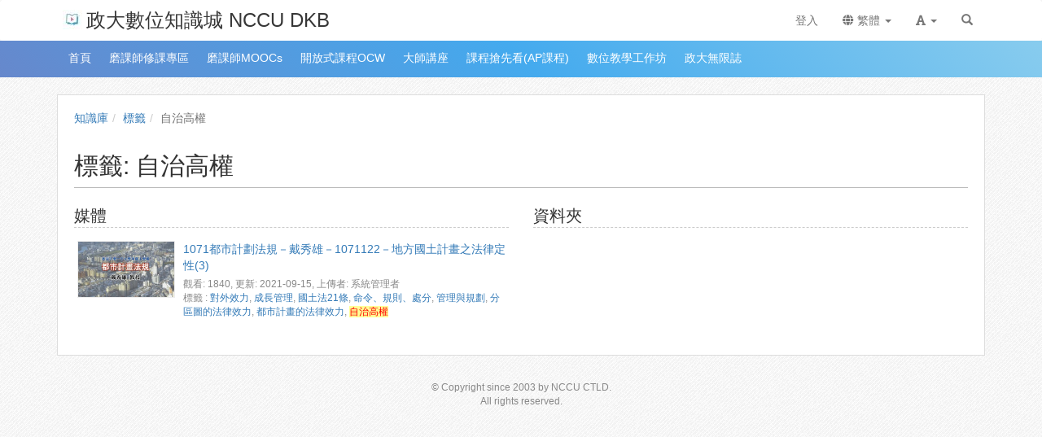

--- FILE ---
content_type: text/html; charset=UTF-8
request_url: https://ctld.video.nccu.edu.tw/tag/?tagId=1226
body_size: 9626
content:
<!DOCTYPE html>
<html lang="zh-tw">
<head><meta http-equiv="content-type" content="text/html; charset=utf-8" />
<meta http-equiv="X-UA-Compatible" content="IE=Edge,chrome=1" />
<meta name="msapplication-config" content="none" />
<!--[if lt IE 9]>
<script src="/sys/js/html5shiv.js"></script>
<script src="/sys/js/es5-shim.min.js"></script>
<script src="/sys/js/es5-sham.min.js"></script>
<script src="/sys/js/json2.js"></script>
<![endif]--><meta name="keywords" content="" />
<meta name="og:keywords" content="" />
<meta name="description" content="" />
<meta name="og:description" content="" />
<meta http-equiv="Content-Security-Policy" content="upgrade-insecure-requests" />
<meta name="viewport" content="width=device-width, initial-scale=1" />
<meta property="og:site_name" content="政大數位知識城 NCCU DKB" />
<meta property="og:url" content="https://ocw.nccu.edu.tw/tag/?tagId=1226" />
<meta property="fb:app_id" content="102440169893388" />
<meta property="og:title" content="自治高權 | 政大數位知識城 NCCU DKB" />
<title>自治高權 | 政大數位知識城 NCCU DKB</title>
<link rel='canonical' href='https://ocw.nccu.edu.tw/tag/?tagId=1226'>
<link rel="icon" type="image/vnd.microsoft.icon" href="/sysdata/siteInfo/fcf7_16x16.jpg" /><link rel="icon" type="image/png" href="/sysdata/siteInfo/fcf7_16x16.jpg" /><link rel="icon" type="image/gif" href="/sysdata/siteInfo/fcf7_16x16.jpg" /><link href="/res/b0f1/sys/style/bundle.rwd.css" type="text/css" rel="stylesheet" />
<link href="/res/b0f1/sys/templates/default/style_rwd.css" type="text/css" rel="stylesheet" />
<link href="/res/b0f1/sysdata/templates/default/site_rwd.css?0dbF8P" type="text/css" rel="stylesheet" />
            <!--[if lte IE 9]>
                <script src="https://oss.maxcdn.com/respond/1.4.2/respond.min.js"></script>
            <![endif]-->            <script type="application/ld+json">{"@context":"https:\/\/schema.org","@type":"WebSite","@name":"\u81ea\u6cbb\u9ad8\u6b0a | \u653f\u5927\u6578\u4f4d\u77e5\u8b58\u57ce NCCU DKB","@url":"https:\/\/ocw.nccu.edu.tw\/tag\/?tagId=1226"}</script></head><body class='body-tag  body-tag body-tmpl-basic body-layout-base ' data-page-id='tag'><div id='fb-root'></div>
<div id="page">
    <div id="page-2R-root">
        <div id='page-sysbar'>
                        <div class="modal fade" data-backdrop="static" id="changeAccountModal" tabindex="-1" role="dialog" aria-labelledby="changeAccountModal_Label">
                <div class="modal-dialog " data-modal-class="modal-dialog "  role="document">
                    <div class="modal-content">
                                        <div class="modal-header">
                    <button type="button" class="close" data-dismiss="modal" aria-label="Close"><span aria-hidden="true">&times;</span></button>
                    <h4 class="modal-title " id="changeAccountModal_Label">
                        切換帳號
                    </h4>
                </div>
                        
                        <div class='modal-body' ></div>
                        
                    </div>
                </div>
            </div>            <nav class="fs-sysbar navbar navbar-inverse visible-md-block visible-lg-block" style="">
                <div class="container">
                    <div class="navbar-header" >
                        <a class="navbar-brand" href="/" style="">
                            <img class='fs-logo' src='/sysdata/siteInfo/6642_24x24.jpg'  >政大數位知識城 NCCU DKB
                        </a>
                        
                        
                    </div>
                    
                    <div class="collapse navbar-collapse">
                        <ul class='nav navbar-nav navbar-right'>
                            <li  ><a id='__button696dfe145272e_1' href='#'      class=' __button696dfe145272e_1' ><span class='text '>登入</span></a></li>                                <li  class="dropdown ">
                                    <a class='dropdown-toggle' href="#" data-toggle="dropdown" role="button" aria-haspopup="true" aria-expanded="false" >
                                                                
                        <span class='font-icon  fa fa-globe'   aria-hidden='true'></span> 繁體 <span class="caret"></span>
                                    </a>
                                    <ul class="dropdown-menu">
                                        <li  ><a id='__button696dfe145272e_2' href='#'      class=' __button696dfe145272e_2' ><span class='text '><span class='font-icon  fs-font-empty'   aria-hidden='true'></span> 简体</span></a></li><li  ><a id='__button696dfe145272e_3' href='#'      class=' __button696dfe145272e_3' ><span class='text '><span class='font-icon  fs-font-empty'   aria-hidden='true'></span> English</span></a></li><li  ><a id='__button696dfe145272e_4' href='#'      class=' __button696dfe145272e_4' ><span class='text '><span class='font-icon  fs-font-empty'   aria-hidden='true'></span> 日本語</span></a></li>
                                    </ul>
                                </li>                                <li  class="dropdown ">
                                    <a class='dropdown-toggle' href="#" data-toggle="dropdown" role="button" aria-haspopup="true" aria-expanded="false" >
                                                                
                        <span class='font-icon  fas fa-font'   aria-hidden='true'></span> <span class="caret"></span>
                                    </a>
                                    <ul class="dropdown-menu">
                                        <li  ><a id='__button696dfe145272e_5' href='#'      class=' __button696dfe145272e_5' ><span class='text '><span class='font-icon  ti-check'   aria-hidden='true'></span> 一般</span></a></li><li  ><a id='__button696dfe145272e_6' href='#'      class=' __button696dfe145272e_6' ><span class='text '><span class='font-icon  fs-font-empty'   aria-hidden='true'></span> 中</span></a></li><li  ><a id='__button696dfe145272e_7' href='#'      class=' __button696dfe145272e_7' ><span class='text '><span class='font-icon  fs-font-empty'   aria-hidden='true'></span> 大</span></a></li>
                                    </ul>
                                </li><li  ><a  href='/search'       ><span class='text '><span class='font-icon  glyphicon glyphicon-search'   aria-hidden='true'></span></span></a></li>
                        </ul>
                    </div>
                </div>
            </nav>                        <div class="modal fade" data-backdrop="static" id="siteSearchModal" tabindex="-1" role="dialog" aria-labelledby="siteSearchModal_Label">
                <div class="modal-dialog " data-modal-class="modal-dialog "  role="document">
                    <div class="modal-content">
                                        <div class="modal-header">
                    <button type="button" class="close" data-dismiss="modal" aria-label="Close"><span aria-hidden="true">&times;</span></button>
                    <h4 class="modal-title " id="siteSearchModal_Label">
                        全站搜尋
                    </h4>
                </div>
                        
                                        <div class='modal-body' >
                                <form class='fs-mobile-search' action='/search'>
                <div class='form-group'>
                    <input type='search' name='keyword' class='form-control'>
                </div>
                <button type='submit' class='btn btn-primary'>搜尋</button>
            </form>
                </div>
                        
                    </div>
                </div>
            </div>            <div class="modal fade" data-backdrop="static" id="setFontBaseModalId696dfe1452ca9" tabindex="-1" role="dialog" aria-labelledby="setFontBaseModalId696dfe1452ca9_Label">
                <div class="modal-dialog fs-modal-sm" data-modal-class="modal-dialog fs-modal-sm"  role="document">
                    <div class="modal-content">
                                        <div class="modal-header">
                    <button type="button" class="close" data-dismiss="modal" aria-label="Close"><span aria-hidden="true">&times;</span></button>
                    <h4 class="modal-title fs-text-center" id="setFontBaseModalId696dfe1452ca9_Label">
                        文字大小切換
                    </h4>
                </div>
                        
                                        <div class='modal-body' >
                    <form id='form696dfe1452cae' action='/tag' class='form-horizontal' data-toggle='validator' onsubmit='return false;'>                <div class='form-group   ' id='fontBase' data-type='radios'>
                    <label class='control-label fs-label-hidden col-xs-3'>文字大小切換</label>
                    <div class='col-xs-9'>
                        <div class='row'>
                            <div class='fs-form-control col-sm-12'>
                                					<div  class="radio">
		                <label>
		                    <input type="radio" name="fontBase" value="1" checked   > 一般  
		                </label>
		            </div>					<div  class="radio">
		                <label>
		                    <input type="radio" name="fontBase" value="2"    > 中  
		                </label>
		            </div>					<div  class="radio">
		                <label>
		                    <input type="radio" name="fontBase" value="3"    > 大  
		                </label>
		            </div> 
                                <div class='fs-hint'></div>
                            </div>
                        </div>
                    </div>
                </div>        <div class='form-group fs-form-hidden' id='anticsrf' data-type='hidden'>
            <div class='fs-form-control'>
                <input type='hidden' name='anticsrf' value='f990e411ede5f3ff5e63c6d83300a57b3f507b45326005ad723fab744aaebc9a.10181024'>
            </div>
        </div></form>
                </div>
                        
                    </div>
                </div>
            </div><div class='fs-mobile-navbar visible-xs-block visible-sm-block' >
    <nav class="navbar navbar-inverse " style="">
        <div class="container">
            <!-- Brand and toggle get grouped for better mobile display -->
            <div class="navbar-header" style="">
                <a  href='#'    data-toggle='collapse' data-target='#systemMenu' class=' navbar-brand' ><span class='text '><span class='font-icon  far fa-bars'   aria-hidden='true'></span></span></a>
                <div   class='fs-navbar-btns'   ><a  href='#'    data-toggle='modal' data-target='#siteSearchModal' class='search-btn navbar-brand' ><span class='text '><span class='font-icon  far fa-search'   aria-hidden='true'></span></span></a><a  href='#'    data-toggle='modal' data-target='#setFontBaseModalId696dfe1452ca9' class=' navbar-brand' ><span class='text '><span class='font-icon  fas fa-font'   aria-hidden='true'></span></span></a></div>
                <div   class='fs-navbar-title text-overflow navbar-brand' style=''  ><a  href='/'       ><span class='text '>政大數位知識城 NCCU DKB</span></a></div>
            </div>
            
            <!-- Collect the nav links, forms, and other content for toggling -->
            <div id='systemMenu'  class='fs-mobile-sysmenu navbar-collapse collapse'   ><div class='fs-menu '><ul class='nav'><li  ><a id='__button696dfe145272e_8' href='#'      class=' __button696dfe145272e_8' ><span class='text '>登入</span></a></li>                                <li  class=' '>
                                    <a class='fs-collapse' href='#menuGroup3' role='button' aria-haspopup='true' aria-expanded='false' >                        
                        <span class='font-icon  fa fa-globe'   aria-hidden='true'></span> 繁體 <span class="caret"></span></a>
                                    <ul id="menuGroup3" class="nav collapse">
                                        <li  ><a id='__button696dfe145272e_9' href='#'      class=' __button696dfe145272e_9' ><span class='text '><span class='font-icon  fs-font-empty'   aria-hidden='true'></span> 简体</span></a></li><li  ><a id='__button696dfe145272e_10' href='#'      class=' __button696dfe145272e_10' ><span class='text '><span class='font-icon  fs-font-empty'   aria-hidden='true'></span> English</span></a></li><li  ><a id='__button696dfe145272e_11' href='#'      class=' __button696dfe145272e_11' ><span class='text '><span class='font-icon  fs-font-empty'   aria-hidden='true'></span> 日本語</span></a></li>
                                    </ul>
                                </li></ul></div></div>
        </div>
    </nav>
</div>        </div>

        <div id='page-banner'>
                        <div class='fs-sitebar visible-md-block visible-lg-block'>
                <div class='container'>
                    <div class='row'>
                        <div class='col-xs-12'>
                                        
            <div id='' class='fs-nav   '>
                <ul class='nav nav-pills  '>
                    <li  ><a  href='https://ctld.video.nccu.edu.tw/'  target=''     ><span class='text '>首頁</span></a></li><li  ><a  href='https://moocs.nccu.edu.tw/course/index.php?categoryid=23'  target=''     ><span class='text '>磨課師修課專區</span></a></li><li  ><a  href='https://ctld.video.nccu.edu.tw/p/MOOCs'  target=''     ><span class='text '>磨課師MOOCs</span></a></li><li  ><a  href='https://ctld.video.nccu.edu.tw/p/OCW'  target=''     ><span class='text '>開放式課程OCW</span></a></li><li  ><a  href='https://ctld.video.nccu.edu.tw/p/master'  target=''     ><span class='text '>大師講座</span></a></li><li  ><a  href='https://ctld.video.nccu.edu.tw/p/AP'  target=''     ><span class='text '>課程搶先看(AP課程)</span></a></li><li  ><a  href='https://ctld.video.nccu.edu.tw/p/workshop'  target=''     ><span class='text '>數位教學工作坊</span></a></li><li  ><a  href='https://ctld.video.nccu.edu.tw/p/podcast'  target=''     ><span class='text '>政大無限誌</span></a></li>
                </ul>
                
            </div>
                        </div>
                    </div>
                </div>
            </div>            <div class='fs-sitebar hidden-lg hidden-md visible-sm-block visible-xs-block'>
                <div   class='fs-nav-sly show-scroll-btn'   >            
            <div id='nav5690' class='fs-nav  sly-frame '>
                <ul class='nav nav-pills slidee '>
                    <li  ><a  href='https://ctld.video.nccu.edu.tw/'  target=''     ><span class='text '>首頁</span></a></li><li  ><a  href='https://moocs.nccu.edu.tw/course/index.php?categoryid=23'  target=''     ><span class='text '>磨課師修課專區</span></a></li><li  ><a  href='https://ctld.video.nccu.edu.tw/p/MOOCs'  target=''     ><span class='text '>磨課師MOOCs</span></a></li><li  ><a  href='https://ctld.video.nccu.edu.tw/p/OCW'  target=''     ><span class='text '>開放式課程OCW</span></a></li><li  ><a  href='https://ctld.video.nccu.edu.tw/p/master'  target=''     ><span class='text '>大師講座</span></a></li><li  ><a  href='https://ctld.video.nccu.edu.tw/p/AP'  target=''     ><span class='text '>課程搶先看(AP課程)</span></a></li><li  ><a  href='https://ctld.video.nccu.edu.tw/p/workshop'  target=''     ><span class='text '>數位教學工作坊</span></a></li><li  ><a  href='https://ctld.video.nccu.edu.tw/p/podcast'  target=''     ><span class='text '>政大無限誌</span></a></li>
                </ul>
                                    <div class="scroll-btn-nav5690 sly-scroll-btn right">
                        <span class="fal fa-angle-double-right"></span>
                    </div>
                    <div class="scroll-btn-nav5690 sly-scroll-btn left">
                        <span class="fal fa-angle-double-left"></span>
                    </div>
            </div></div>
            </div>        </div>

        

        <div id='page-main'>
            <div id='fs-page-header'>
                <div class="container">
                    <div class="row">
                        <div class="col-xs-12">
                            <div id="xtop"><div id="xtop-rear" role="placeable"></div></div>
                        </div>
                    </div>
                </div>
            </div>

            <div class="container">
                <div class="row">
                    <div class="col-xs-12">
                        <div class="fs-content">
                            <div id="xbox"><div id="xbox-front" class="clearfix" role="placeable"></div><div id="xbox-inline" class="clearfix"><div  class='module app-tag app-tag-breadcrumb ' >            <div class="row">
                <ol class="breadcrumb   ">
                    <li ><a href='/km'>知識庫</a></li><li ><a href='/tag/info'>標籤</a></li><li class='active'>自治高權</li>
                </ol>
            </div></div><div  class='module app-tag app-tag-title ' >            <div class="fs-page-header hidden-xs hidden-sm">
                            <h2 class=' clearfix'>
                <div class='title pull-left'>
                    標籤: 自治高權
                </div>
                
            </h2>
                
                
            </div>

            <div class='fs-page-header-mobile hidden-md hidden-lg'>
                                <h2 class=' clearfix'>
                    <div class='title pull-left'>
                        標籤: 自治高權
                    </div>
                    
                </h2>
                
                
                
            </div></div><div  class='module app-tag app-tag-list ' ><div   class='row'   ><div   class='col-sm-6'   >            <div  class="fs-block " style=''>
                                <div class="fs-block-header  clearfix">
                    
                    <div class="block-title">
                        媒體 
                    </div>
                </div>
                
                <div class="fs-block-body ">
                                <div class='fs-thumblist'>
                <ul class='clearfix'>
                    <li class="thumb" >                    <div class='fs-imageEx '>
                        <div class='inline clearfix'>
                            <div class='pull-left' style='width:120px; position:relative'>
                                
                                <a  href='/media/1516'      class='thumbnail'>
                    <div class='img-container  '  style='background-image:url(/sysdata/doc/a/a69ad02eee7d961a/thumb_m.jpg); ; padding-bottom:56.497175141243%;'></div>
                </a>
                
                
            
                            </div>
                            <div style='margin-left:120px;'>
                                                <div class="fs-caption ">
                    
                    <div class="fs-label ">
                                            <a href="/media/1516"  >
                         1071都市計劃法規－戴秀雄－1071122－地方國土計畫之法律定性(3)
                    </a>
                    </div>
                    
                    <div class='fs-hint'><div      >觀看: 1840<span   title=''>,&nbsp;更新:&nbsp;2021-09-15,&nbsp;</span>上傳者: 系統管理者</div><div      >標籤 : <a  href='/tag/?tagId=707'      class='' ><span class='text '>對外效力</span></a>, <a  href='/tag/?tagId=708'      class='' ><span class='text '>成長管理</span></a>, <a  href='/tag/?tagId=1213'      class='' ><span class='text '>國土法21條</span></a>, <a  href='/tag/?tagId=1215'      class='' ><span class='text '>命令、規則、處分</span></a>, <a  href='/tag/?tagId=1223'      class='' ><span class='text '>管理與規劃</span></a>, <a  href='/tag/?tagId=1224'      class='' ><span class='text '>分區圖的法律效力</span></a>, <a  href='/tag/?tagId=1225'      class='' ><span class='text '>都市計畫的法律效力</span></a>, <a  href='/tag/?tagId=1226'      class='fs-marker' ><span class='text '>自治高權</span></a></div></div>
                </div>
                            </div>
                        </div>
                    </div></li>
                </ul>
            </div>
                </div>
                
            </div></div><div   class='col-sm-6'   >            <div  class="fs-block " style=''>
                                <div class="fs-block-header  clearfix">
                    
                    <div class="block-title">
                        資料夾 
                    </div>
                </div>
                
                <div class="fs-block-body ">
                                <div class='fs-thumblist'>
                <ul class='clearfix'>
                    
                </ul>
            </div>
                </div>
                
            </div></div></div></div></div><div id="xbox-rear" class="clearfix" role="placeable"></div></div>
                        </div>
                    </div>
                </div>
            </div>

            <div id='fs-page-bottom'>
                <div class="container">
                    <div class="row">
                        <div class="col-xs-12">
                            <div id="xbottom"><div id="xbottom-rear" role="placeable"></div></div>
                        </div>
                    </div>
                </div>
            </div>
        </div>
        <div id='page-footer'>
            <div class="container">
                <div class="row">
                    <div class="col-xs-12">
                        <div class='fs-html fs-hint'><div style="text-align:center;">
<div>© Copyright since 2003 by NCCU CTLD.</div>

<div>All rights reserved.</div>
</div></div>                    </div>
                </div>
            </div>
        </div>
    </div>
</div><script>
	'use strict';
	
	var fs = fs || {};

	fs.lang = {"confirm-btn-yes":"\u78ba\u5b9a","cancel":"\u53d6\u6d88","app_oriUrl":"\u539f\u59cb\u9023\u7d50","reload":"\u91cd\u65b0\u8f09\u5165","connectionFailAlert":"\u9023\u7dda\u5931\u6557\uff0c\u8acb\u91cd\u65b0\u8f09\u5165","save-error":"\u5132\u5b58\u5931\u6557","network-error":"\u9023\u7dda\u5931\u6557\uff0c\u8acb\u6aa2\u67e5\u662f\u5426\u9023\u4e0a\u7db2\u8def","check-server-status":"\u8acb\u6aa2\u67e5\u4f3a\u670d\u5668\u72c0\u614b","page-not-found":"\u627e\u4e0d\u5230\u6b64\u9801\u9762","closeMsg":"\u95dc\u9589\u8a0a\u606f","selectUploadFolder":"\u8acb\u9078\u64c7\u4e0a\u50b3\u6240\u5728\u7684\u8cc7\u6599\u593e","errorCount":"\u9805\u932f\u8aa4","form-uploading":"\u8655\u7406\u4e2d\uff0c\u8acb\u7a0d\u5019\u2026","ok":"\u78ba\u5b9a","confirm":"\u78ba\u8a8d","close":"\u95dc\u9589"};

	function _T(key, replace) {
        var str = fs.lang[key] || key;
        return typeof replace === 'object' ? strtr(str, replace) : str;

	    function strtr(str, replace) {
	    	for (var o in replace) {
	    		if (replace.hasOwnProperty(o)) {
	    			while(str.indexOf(o) >= 0) {
	    				str = str.replace(o, replace[o]);
	    			}
	    		}
	    	}
	    	return str;
	    }
	}
</script><script src='/res/b0f1/sys/js/bundle.rwd.js' type='text/javascript'></script>
<script src='/res/b0f1/sys/js/fmc.js' type='text/javascript'></script>
<script src='/res/b0f1/sys/js/sly.js' type='text/javascript'></script>
<script>                function changeLang(code) {
                    fs.post('/ajax/sys.app.service/changeLocale/?ajaxAuth=a74b1692dd6d553b8e7b724f91412566', {locale: code}, function(o) {
                        if (o.ret.status == 'false') {
                            alert(o.ret.msg);
                            return;
                        };
                        window.location.reload();
                    });
                }
                $(function(){fs.modal.fixHeaderTextAlign("changeAccountModal");});

                        /* load body html when showing modal */
                        $('#changeAccountModal').on('show.bs.modal', function(event){
                            var modal = $(this);
                            // 確認 modal 本身是目前事件的目標 (避免因 event bubble up 接到 target 不是自己的事件)
                            if (!$(this).is(event.target)) { return; }

                            /* set modal title by button data */
                            /* a / button that triggered the modal */
                            var button = $(event.relatedTarget);
                            var modalData = {header: {}};
                            modalData.header.title = button.data('modal-title');
                            modalData.header.titleIsHtml = button.data('title-is-html');
                            fs.modal.set("changeAccountModal", modalData);

                            var modalClass = button.data('modal-class');
                            fs.modal.setClass("changeAccountModal", modalClass);

                            /* show loading before body is loaded */
                            modal.find('.modal-body').html( "loading ..." );
                        });

                        $('#changeAccountModal').on('shown.bs.modal', function(event){
                            var modal = $(this);
                            var button = $(event.relatedTarget);  // a / button that triggered the modal
                            var dataUrl = button.data('url') || modal.data('url') || "/ajax/sys.app.userChange/change/?ajaxAuth=2bfabb6650e8fb143325da7deb26216f";

                            // 確認 modal 本身是目前事件的目標 (避免因 event bubble up 接到 target 不是自己的事件)
                            if (!$(this).is(event.target)) { return; }

                            /* get modal body html by ajax */
                            fs.get( dataUrl, {}, function(json){
                                if (!json.status) {
                                    alert(json.message);
                                    modal.modal('hide');
                                    return;
                                }

                                /* put html into body */
                                modal.find('.modal-body').html( json.data.html );

                                /* dynamically load files */
                                fs.loadCssFiles(json.data.cssFile);
                                fs.addLocale(json.data.jsLocale);
                                fs.loadJsFiles(json.data.jsFile, json.data.jsScript);


                                /* close modal when click form cancel */
                                modal.find('[data-role="form-cancel"]').click(function(){
                                    modal.modal('hide');
                                });

                            });
                        });


            /* close modal when cancel form in the modal */
            $('#changeAccountModal').on('click', '[data-role="form-cancel"]', function(e){
                $('#changeAccountModal').modal('hide');
            });
                fs.modal = (function() {
                    return {
                        set: function(id, data){
                            var modal = $('#' + id);
                            if (typeof data.header !== 'undefined') {
                                var modalTitle = modal.find('.modal-header .modal-title');
                                if (typeof data.header.title !== 'undefined') {
                                    if (typeof data.header.titleIsHtml === 'undefined' || data.header.titleIsHtml === true) {
                                        // old code for compatibility: not allow script tag for xss
                                        var titleEle = $("<div>" + data.header.title + "</div>");
                                        titleEle.find('script').replaceWith(function() {
                                            return fs.escapeHtml($(this).prop('outerHTML'));
                                        });
                                        modalTitle.html(titleEle.html());
                                    } else {
                                        modalTitle.text(data.header.title);
                                    }
                                }
                                if (typeof data.header.class !== 'undefined') {
                                    modalTitle.attr('class', 'modal-title ' + data.header.class);
                                    this.fixHeaderTextAlign(id);
                                }
                            }

                            if (typeof data.body !== 'undefined') {
                                modal.find('.modal-body').html(data.body);
                            }
                        },
                        setClass: function (id, modalClass) {
                            var modal = $('#' + id);
                            if (typeof modalClass !== 'undefined') {
                                var modalDialog = modal.find('.modal-dialog');
                                modalDialog.attr('class', modalDialog.data('modal-class')).addClass(modalClass);
                            }
                        },
                        load: function(id, url, callback, options) {
                            var modal = $('#' + id);
                            options = options || {};
                            modal.find('.modal-body').html( "loading ..." );

                            /* get modal body html by ajax */
                            fs.post( url, options.urlData, function(json) {
                                if (!json.status) {
                                    alert(json.message);
                                    return;
                                }


                                /* put html into body */
                                modal.find('.modal-body').html( json.data.html );

                                /* dynamically load files */
                                fs.loadCssFiles(json.data.cssFile);
                                fs.addLocale(json.data.jsLocale);
                                fs.loadJsFiles(json.data.jsFile, json.data.jsScript);

                                /* close modal when click form cancel */
                                modal.find('[data-role="form-cancel"]').click(
                                    function() {
                                        modal.modal('hide');
                                    }
                                );
                                callback();

                            });  // end of load()
                        },
                        fixHeaderTextAlign: function(id) {
                            var modal = $('#' + id);
                            var modalTitle = modal.find('.modal-header .modal-title');
                            if (modalTitle.length < 0) {
                                return;
                            }
                            if (modalTitle.hasClass('modal-title-margin')) {
                                return;
                            }
                            if (modalTitle.css('text-align') === 'center') {
                                modalTitle.addClass('modal-title-margin');
                            }
                        }
                    }
                })();
                $(".__button696dfe145272e_1").click(function(event){
                    event.preventDefault();
                    _login();
                });
                $("[data-toggle='fsCollapse']").on('click', function(e) {
                    //for both button and
                    var that = $(this),
                        collapseID  = that.data('target') || that.attr('href');

                    $(collapseID).collapse('toggle');
                    e.preventDefault();
                    e.stopPropagation();
                });
                $(".__button696dfe145272e_2").click(function(event){
                    event.preventDefault();
                    changeLang('zh-cn')
                });
                $(".__button696dfe145272e_3").click(function(event){
                    event.preventDefault();
                    changeLang('en-us')
                });
                $(".__button696dfe145272e_4").click(function(event){
                    event.preventDefault();
                    changeLang('ja')
                });
                $(".__button696dfe145272e_5").click(function(event){
                    event.preventDefault();
                                    fs.setFontBase("/ajax/sys.app.service/setFontBase/?ajaxAuth=b139428b84ddaea4bee76e9a592e3229", "1");
                });
                $(".__button696dfe145272e_6").click(function(event){
                    event.preventDefault();
                                    fs.setFontBase("/ajax/sys.app.service/setFontBase/?ajaxAuth=b139428b84ddaea4bee76e9a592e3229", "2");
                });
                $(".__button696dfe145272e_7").click(function(event){
                    event.preventDefault();
                                    fs.setFontBase("/ajax/sys.app.service/setFontBase/?ajaxAuth=b139428b84ddaea4bee76e9a592e3229", "3");
                });
                function changeLang(code) {
                    fs.post('/ajax/sys.app.service/changeLocale/?ajaxAuth=a74b1692dd6d553b8e7b724f91412566', {locale: code}, function(o) {
                        if (o.ret.status == 'false') {
                            alert(o.ret.msg);
                            return;
                        };
                        window.location.reload();
                    });
                }
                $(".__button696dfe145272e_8").click(function(event){
                    event.preventDefault();
                    _login();
                });
                $(".__button696dfe145272e_9").click(function(event){
                    event.preventDefault();
                    changeLang('zh-cn')
                });
                $(".__button696dfe145272e_10").click(function(event){
                    event.preventDefault();
                    changeLang('en-us')
                });
                $(".__button696dfe145272e_11").click(function(event){
                    event.preventDefault();
                    changeLang('ja')
                });
                                (function(){
                                    $('#menuGroup3').collapse('hide');
                                })();
                                        (function(){
                                            $('.fs-collapse').on('click', function(e) {
                                                $(this).closest('a').next('.collapse').collapse('toggle');
                                                e.preventDefault();
                                                e.stopPropagation();
                                            });
                                        })();
$("#siteSearchModal").on('shown.bs.modal', function (e) {
    $(this).find('form input:first').focus();
});
                $(function(){fs.modal.fixHeaderTextAlign("siteSearchModal");});

            /* close modal when cancel form in the modal */
            $('#siteSearchModal').on('click', '[data-role="form-cancel"]', function(e){
                $('#siteSearchModal').modal('hide');
            });
                $('#form696dfe1452cae [data-toggle="popover"]').popover({container:'body'});
                    var allowFocusType = ["text","textSafe","email","number","numberSafe","editor","textarea"];
                    var control = $('#form696dfe1452cae').find(".form-group[data-type!='hidden']").first();
                    var controlType = control.data('type');
                    if ($.inArray(controlType, allowFocusType) !== -1){
                        if (controlType == 'editor') {
                            var editorId = control.find("textarea[type='editor']").attr('id');
                            fs.rteditor.focus(editorId);
                        }
                        else if (controlType == 'textarea') {
                            $("#form696dfe1452cae [data-type='" + controlType + "']:first").find('textarea').focus();
                        }
                        else {
                            $("#form696dfe1452cae [data-type='" + controlType + "']:first").find('input').focus();
                        }
                    }
                fmc.bind_checkedCollapse('form696dfe1452cae', false);
                fmc.bind_checkedEnable('form696dfe1452cae');
                fmc.bind_inputEnable('form696dfe1452cae');
                $(function(){fs.modal.fixHeaderTextAlign("setFontBaseModalId696dfe1452ca9");});

            /* close modal when cancel form in the modal */
            $('#setFontBaseModalId696dfe1452ca9').on('click', '[data-role="form-cancel"]', function(e){
                $('#setFontBaseModalId696dfe1452ca9').modal('hide');
            });
                $(function() {
                    $('#setFontBaseModalId696dfe1452ca9 input[name="fontBase"]').on('change', function() {
                        var setValue = $(this).val();
                        fs.setFontBase("/ajax/sys.app.service/setFontBase/?ajaxAuth=b139428b84ddaea4bee76e9a592e3229", setValue);
                    });
                });
$('.fs-mobile-navbar [data-toggle="collapse"]').on('click', function (e) {
    var menuCollapseTarget = [];
    $.each($('.fs-mobile-navbar [data-toggle="collapse"]').not($(this)), function (idx, item) {
        menuCollapseTarget.push($(item).data('target'));
    });
    $(menuCollapseTarget.join(', ')).collapse('hide');
});
                /* init sly when all document, img, icon are loaded */
                $(window).load(function(){

                    var navSly = new Sly( $("#nav5690"), {
                        slidee:     "#nav5690 > .slidee",  // Selector, DOM element, or jQuery object with DOM element representing SLIDEE.
                        horizontal: true, // Switch to horizontal mode.

                        // Item based navigation
                        itemNav:        'basic',  // Item navigation type. Can be: 'basic', 'centered', 'forceCentered'.
                        itemSelector:   '.slidee > li',  // Select only items that match this selector.
                        smart:          true, // Repositions the activated item to help with further navigation.

                        // Scrolling
                        scrollBy:     1,     // Pixels or items to move per one mouse scroll. 0 to disable scrolling.
                        scrollHijack: 300,   // Milliseconds since last wheel event after which it is acceptable to hijack global scroll.
                        scrollTrap:   true, // Don't bubble scrolling when hitting scrolling limits.
                        speed: 500,

                        // Scrollbar
                        

                        // Dragging
                        mouseDragging: true, // Enable navigation by dragging the SLIDEE with mouse cursor.
                        touchDragging: true, // Enable navigation by dragging the SLIDEE with touch events.
                        releaseSwing:  true, // Ease out on dragging swing release.
                        swingSpeed:    0.2,   // Swing synchronization speed, where: 1 = instant, 0 = infinite.
                        elasticBounds: true // Stretch SLIDEE position limits when dragging past FRAME boundaries.
                    } ).init();

                    /* move slidee to active item */
                    navSly.activate( $("#nav5690 > .slidee > .active") );

                    /* scrollBtn */
                    var rightScrollbtn = $(".scroll-btn-nav5690.right");
                    var leftScrollbtn = $(".scroll-btn-nav5690.left");
                    updateScrollBtn();

                    navSly.on({
                        'move': function (e) {
                            updateScrollBtn();
                            $('body').click();
                            removeAllClonedDropdown();
                        },
                        'load': function (e) {
                            updateScrollBtn();
                        }
                    });

                    function updateScrollBtn() {
                        if (rightScrollbtn.length < 0 || leftScrollbtn.length < 0) {
                            return;
                        }
                        var obj = navSly.pos;
                        if (obj.end != 0 && obj.cur + 5 < obj.end) {
                            rightScrollbtn.show();
                        } else {
                            rightScrollbtn.hide();
                        }
                        if (obj.cur - 5 > obj.start) {
                            leftScrollbtn.show();
                        } else {
                            leftScrollbtn.hide();
                        }
                    }

                    rightScrollbtn.on('click', function (e) {
                        scrollTo(true);
                    });
                    leftScrollbtn.on('click', function (e) {
                        scrollTo(false);
                    });

                    function scrollTo(isForward) {
                        var obj = navSly.pos;
                        var delta = $("#nav5690").width() / 2;
                        var pos = (isForward) ? obj.dest + delta : obj.dest - delta;
                        var max = (isForward) ? obj.end : obj.start;
                        pos = (Math.abs(pos - max) < 100) ? max : pos;
                        navSly.slideTo(pos);
                    }

                    $(window).resize(function() {
                        /* reload sly when window size changes */
                        navSly.reload();
                    });

                    /* avoid dropdown be clipped */
                    $("#nav5690 .dropdown")
                        .on('show.bs.dropdown', function () {
                            cloneDropdownToOutside($(this));
                        })
                        .on('hidden.bs.dropdown', function () {
                            removeAllClonedDropdown();
                        });
                    });


                    function cloneDropdownToOutside(dropdown) {
                        var left = $(dropdown).offset().left;
                        var cloneDropdownMenu = $(dropdown).find('.dropdown-menu').css({
                            display: 'block',
                            left: left
                        }).clone();
                        cloneDropdownMenu.prependTo($("#nav5690").parent());
                    }

                    function removeAllClonedDropdown() {
                        $("#nav5690").prev('.dropdown-menu').remove();
                    }</script><script>            $(".fs-disabled").off("click").click(function(event) {
                if ($(this).hasClass("fs-disabled")) {
                    event.preventDefault();   
                }
            });</script><script>    function _login(goNext) {
        var link = {"url":"\/index\/login?next=%2Ftag%2F%3FtagId%3D1226","logined":0};
        if (link.logined === 1) {
            return true;
        }

        if ( typeof goNext == 'undefind' || goNext == true ) {
            window.location.href='/index/login';
        } else {
            window.location.href=link.url;
        }
    }
                    function logout() {
                        $.post('/ajax/sys.pages.user/user.logout/?ajaxAuth=bbdea78b7aa7a4e0fb6a9855636e29ee', {next:''}, function(obj){
                            window.location.href = '/';
                        }, 'json');
                    }

                    function mediaUpload() {
                        alert('function closed');
                        return;
                        fs.ui.JModal(_T('selectUploadFolder'), '/mediaBrowse/upload/?userId=0&_lock=userId&ajaxAuth=578d19beaa77f5728a7917722679e28f', 800, 580);
                    }
(function(){
    var d = new Date();
    var tzOffset = d.getTimezoneOffset();
    var tzDistance = Math.abs(tzOffset);
    var tzOffsetHour = (tzDistance - (tzDistance % 60)) / 60;
    var tzOffsetMinute = tzDistance % 60;
    var n = (tzOffset >= 0)
        ? "-" + fs.util.paddingLeft(tzOffsetHour.toString(), 2, '0') + fs.util.paddingLeft(tzOffsetMinute.toString(), 2, '0')
        : "+" + fs.util.paddingLeft(tzOffsetHour.toString(), 2, '0') + fs.util.paddingLeft(tzOffsetMinute.toString(), 2, '0');
    
    Cookies.set("timezone", n, { path: '/', expires: 7, domain: '', secure: false, sameSite: 'Strict'});
})();
			window.App = {};
			window.App.hrefFilterStr = new RegExp('https\:\/\/oauth\.camdemy\.com|https\:\/\/ctld\.video\.nccu\.edu\.tw');
	function _login(goNext) {
        var link = {"url":"\/index\/login?next=%2Ftag%2F%3FtagId%3D1226","logined":0};
		if (link.logined === 1) {
			return true;
		}

        if ( typeof goNext == 'undefind' || goNext == true ) {
			window.location.href='/index/login';
		} else {
			window.location.href=link.url;
		}
	}</script><script>
  (function(i,s,o,g,r,a,m){i['GoogleAnalyticsObject']=r;i[r]=i[r]||function(){
  (i[r].q=i[r].q||[]).push(arguments)},i[r].l=1*new Date();a=s.createElement(o),
  m=s.getElementsByTagName(o)[0];a.async=1;a.src=g;m.parentNode.insertBefore(a,m)
  })(window,document,'script','https://www.google-analytics.com/analytics.js','ga');

  ga('create', 'UA-127676190-1', 'auto');
  ga('send', 'pageview');

</script>



<script type = "text/javascript">
$('a[href="https://moocs.nccu.edu.tw/course/index.php?categoryid=23"]').attr("target", "_self");
</script></body></html>

--- FILE ---
content_type: text/plain
request_url: https://www.google-analytics.com/j/collect?v=1&_v=j102&a=1498161886&t=pageview&_s=1&dl=https%3A%2F%2Fctld.video.nccu.edu.tw%2Ftag%2F%3FtagId%3D1226&ul=en-us%40posix&dt=%E8%87%AA%E6%B2%BB%E9%AB%98%E6%AC%8A%20%7C%20%E6%94%BF%E5%A4%A7%E6%95%B8%E4%BD%8D%E7%9F%A5%E8%AD%98%E5%9F%8E%20NCCU%20DKB&sr=1280x720&vp=1280x720&_u=IEBAAEABAAAAACAAI~&jid=72035232&gjid=1289207843&cid=716501891.1768816150&tid=UA-127676190-1&_gid=481270151.1768816150&_r=1&_slc=1&z=1077415359
body_size: -452
content:
2,cG-SF8LHBE0EB